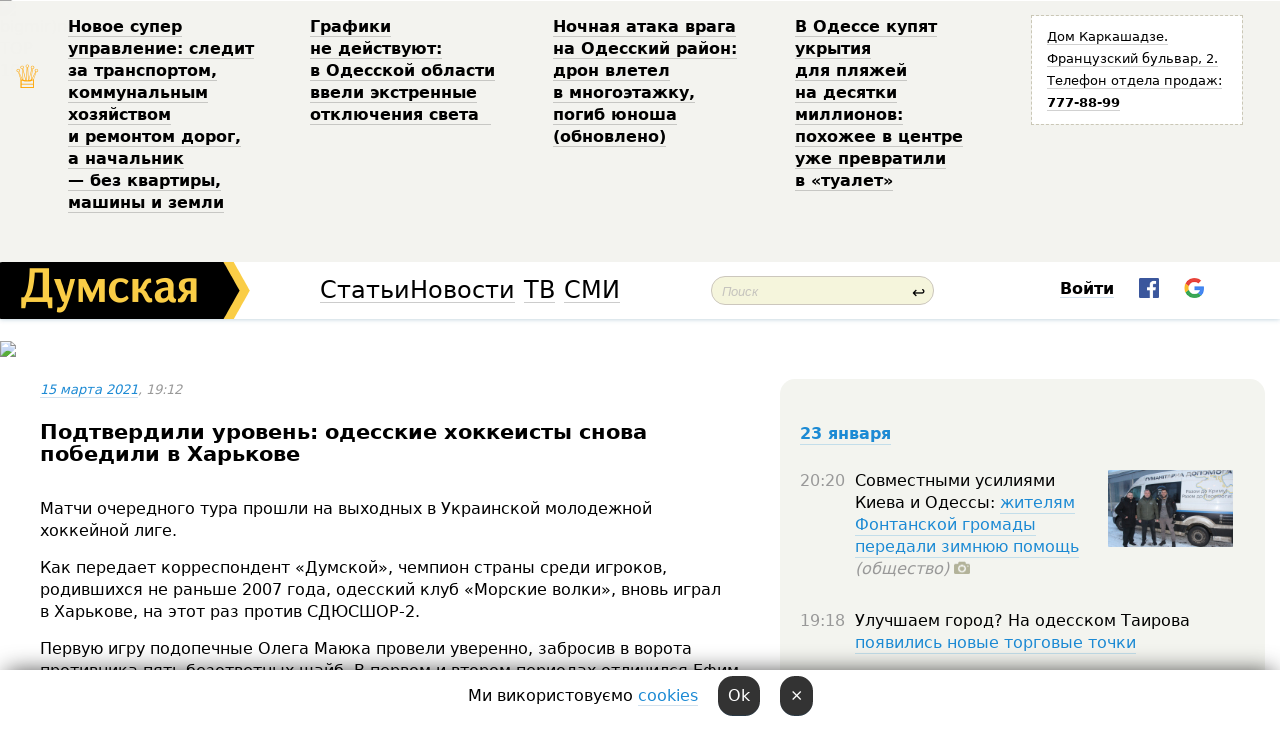

--- FILE ---
content_type: text/html; charset=windows-1251
request_url: http://new.dumskaya.net/news/podtverdili-uroven-odesskie-hokkeisty-snova-pobe-138938/
body_size: 18339
content:
<!-- yes ads --><!-- 19 0    --><!-- [ 0 ]--><!-- 3 0    --><!-- [ 0 ]--><!-- 7 0    --><!-- [ 0 ]--><!-- 1 0    --><!-- [ 0 ]--><!-- 8 0    --><!-- [ 0 ]--><!-- 6 0    --><!-- [ 0 ]--><!DOCTYPE html PUBLIC "-//W3C//DTD XHTML 1.0 Transitional//EN" "http://www.w3.org/TR/xhtml1/DTD/xhtml1-transitional.dtd">
<html>
<head>
<meta http-equiv="Content-Type" content="text/html; charset=windows-1251" />
<title>Подтвердили уровень: одесские хоккеисты снова победили в&nbsp;Харькове &nbsp; | Новости Одессы</title>
 <meta name="Keywords" content="Хоккей" /><meta name="Description" content=" Матчи очередного тура прошли на&nbsp;выходных в&nbsp;Украинской молодежной хоккейной лиге.Как передает корреспондент &laquo;Думской&raquo;, чемпион страны среди игроков, родившихся не&nbsp;раньше 2007 года, одесский клуб &laquo;Морские волки&raquo;, вновь играл в&nbsp;Харькове, на&nbsp;этот раз&nbsp;против СДЮСШОР-2." /><meta property="fb:app_id" content="192205030793137" />
<meta name="apple-itunes-app" content="app-id=980928710">
<meta name="google-play-app" content="app-id=com.wininteractive.dumskaya">
<meta http-equiv="X-UA-Compatible" content="IE=edge" />
<meta name="geo.position" content="46.466667;30.733333" />
<meta name="ICBM" content="46.466667, 30.733333" />
<meta name="geo.placename" content="Odessa, Ukraine" />
<meta name="geo.region" content="ua" />
<meta name="google-signin-client_id" content="192778080836-sl2lvtcv4ptsj6cgpp99iq5cgldh1bmq.apps.googleusercontent.com">
<link rel="stylesheet" type="text/css" href="/css/main27.css" media="screen" />
<link rel="stylesheet" href="/css/animate.css">


<link rel="stylesheet" type="text/css" href="/css/print.css" media="print" />

<meta property="og:url" content="https://dumskaya.net/news/podtverdili-uroven-odesskie-hokkeisty-snova-pobe-138938/" />
<meta property="og:title" content="Подтвердили уровень: одесские хоккеисты снова победили в&nbsp;Харькове &nbsp;" />
<meta property="og:type" content="article" />
<script>

  window.googletag = window.googletag || {cmd: []};
  googletag.cmd.push(function() {
    googletag.defineSlot('/22908122590,22969254535/dumskaya.net_desktop_article_bottom', [728, 90], 'div-gpt-ad-1696932866002-0').addService(googletag.pubads());
    googletag.pubads().enableSingleRequest();
    googletag.enableServices();
  });

window.googletag = window.googletag || {cmd: []};
googletag.cmd.push(function() {
googletag.defineSlot('/22908122590,22969254535/dumskaya.net_desktop_article_right_1', [[160, 600], [300, 250], [300, 600]], 'div-gpt-ad-1695373137563-0').addService(googletag.pubads());
googletag.pubads().enableSingleRequest();
googletag.enableServices();
});
</script>
<script>
window.googletag = window.googletag || {cmd: []};
googletag.cmd.push(function() {
googletag.defineSlot('/22908122590,22969254535/dumskaya.net_desktop_article_right_2', [[300, 250], [160, 600], [300, 600]], 'div-gpt-ad-1695373508230-0').addService(googletag.pubads());
googletag.pubads().enableSingleRequest();
googletag.enableServices();
});
</script>

<div id="fb-root"></div>
<script>(function(d, s, id) {
  var js, fjs = d.getElementsByTagName(s)[0];
  if (d.getElementById(id)) return;
  js = d.createElement(s); js.id = id;
  js.src = "//connect.facebook.net/ru_RU/all.js#xfbml=1&appId=192205030793137";
  fjs.parentNode.insertBefore(js, fjs);
}(document, 'script', 'facebook-jssdk'));</script>
<!--[if IE]>
<link rel="stylesheet" type="text/css" href="/css/ie.css"  media="screen"/>
<![endif]-->
<link rel="SHORTCUT ICON" href="/i3/favicon.png" />


<script type="text/javascript">

  var _gaq = _gaq || [];
  _gaq.push(['_setAccount', 'UA-139448-24']);
  _gaq.push(['_trackPageview']);

  (function() {
    var ga = document.createElement('script'); ga.type = 'text/javascript'; ga.async = true;
    ga.src = ('https:' == document.location.protocol ? 'https://ssl' : 'http://www') + '.google-analytics.com/ga.js';
    var s = document.getElementsByTagName('script')[0]; s.parentNode.insertBefore(ga, s);
  })();

</script>

<script type="text/javascript" src="/js/main5.js"></script>
	
<link rel="image_src" href="http://dumskaya.net/pics/fb/ru9020c-37t9qvQaaU.jpg" />
<meta property="og:image" content="http://dumskaya.net/pics/fb/ru9020c-37t9qvQaaU.jpg"/><script type="text/javascript" src="/js/swfobject.js"></script>
<script type="text/javascript" src="/js/adriver.core.2.js"></script>
<script src="https://apis.google.com/js/platform.js" async defer></script>

</head>


<body onload="" onresize=topsresize();>

<header>
<a name=top></a>
<div id=tops>
<noindex class=counter>
 

<!--bigmir)net TOP 100 Part 1-->
<script type="text/javascript" language="javascript"><!--
bmN=navigator,bmD=document,bmD.cookie='b=b',i=0,bs=[],bm={v:16805563,s:16805563,t:6,c:bmD.cookie?1:0,n:Math.round((Math.random()* 1000000)),w:0};
for(var f=self;f!=f.parent;f=f.parent)bm.w++;
try{if(bmN.plugins&&bmN.mimeTypes.length&&(x=bmN.plugins['Shockwave Flash']))bm.m=parseInt(x.description.replace(/([a-zA-Z]|\s)+/,''));
else for(var f=3;f<20;f++)if(eval('new ActiveXObject("ShockwaveFlash.ShockwaveFlash.'+f+'")'))bm.m=f}catch(e){;}
try{bm.y=bmN.javaEnabled()?1:0}catch(e){;}
try{bmS=screen;bm.v^=bm.d=bmS.colorDepth||bmS.pixelDepth;bm.v^=bm.r=bmS.width}catch(e){;}
r=bmD.referrer.replace(/^w+:\/\//,'');if(r&&r.split('/')[0]!=window.location.host){bm.f=escape(r).slice(0,400).slice(0,400);bm.v^=r.length}
bm.v^=window.location.href.length;for(var x in bm) if(/^[vstcnwmydrf]$/.test(x)) bs[i++]=x+bm[x];
bmD.write('<img src="//c.bigmir.net/?'+bs.join('&')+'"  width="0" height="0" border="0" alt="bigmir)net TOP 100" title="bigmir)net TOP 100" />');
//-->
</script>
<noscript><img src="//c.bigmir.net/?v16805563&s16805563&t6" width="0" height="0" alt="" title="" border="0" /></noscript>
<!--bigmir)net TOP 100 Part 1-->
</noindex>







<div class="header animated fadeIn" id=topheight>
	<table width="100%" border="0" cellspacing="0" cellpadding="0">
		<tbody>
			<tr>
				<td class="star">&#9813;</td>
<td width="20%"><p><a href="/news/novoe-super-upravlenie-sledit-za-transportom-kom/">Новое супер управление: следит за&nbsp;транспортом, коммунальным хозяйством и&nbsp;ремонтом дорог, а&nbsp;начальник &mdash;&nbsp;без&nbsp;квартиры, машины и&nbsp;земли </a></p></td><td width="20%"><p><a href="/news/grafiki-ne-deystvuyut-v-odesskoy-oblasti-ekstren/">Графики не&nbsp;действуют: в&nbsp;Одесской области ввели экстренные отключения света &nbsp;</a></p></td><td width="20%"><p><a href="/news/nochnaya-ataka-vraga-na-odesskiy-rayon-dron-vlet/">Ночная атака врага на&nbsp;Одесский район: дрон влетел в&nbsp;многоэтажку, погиб юноша (обновлено) </a></p></td><td width="20%"><p><a href="/news/vse-dlya-otdyhayushchih-v-odesse-v-ukrytiya-na-p/">В&nbsp;Одессе купят укрытия для&nbsp;пляжей на&nbsp;десятки миллионов: похожее в&nbsp;центре уже&nbsp;превратили в&nbsp;&laquo;туалет&raquo; </a></p></td>
				<!--Рекламный блок-->
				<td width="20%"><div class="ads-topstory">
						<p><a href="#">Дом Каркашадзе. Французский бульвар,&nbsp;2. Телефон отдела продаж: <nobr><strong>777-88-99</strong></nobr></a></p>
					</div></td>
			</tr>
		</tbody>
	</table>
</div>




</div>


<nav id=nav class=nav> <!-- ng 18px -->
<div id=menuitems style='background-color:#fff;'>

<div class=logocell><a href=/ title='Думская - новости Одессы, анализ одесской политики. Интересные новости в Одессе 
 и аналитические статьи.' style='height:57px;font-size:0; border:none;'><img src=/i3/logo.png 
alt='Думская - новости Одессы, анализ одесской политики. 
Интересные новости в Одессе и аналитические статьи.' style='display:inline-block;height:57px;'>
</a></div>
<div class=rightcell>  <!-- right cell -->
<div class=innertable>  <!-- inner table -->

<!-- menu cell -->
<div class=cell2pc></div>
<div class=menuitemscell>

<!-- menu table-->
<div class=menutable> 
<div style='display: table-cell; width:26%; text-align:left;'><a title='...... .. ......' href=/articles/ class=menuitem style='color:#000; border-bottom: 1px solid  rgba(0, 0, 0, 0.2);'>Статьи</a></div><div style='display: table-cell; width:28%;'><a class=menuitemsel title='Архив' href=/allnews/ style='color:#000; border-bottom: 1px solid  rgba(0, 0, 0, 0.2);'>Новости</a></div><div style='display: table-cell; width:21%;'><a title='сюжеты телекомпании Думская ТВ' href=/tv/ class=menuitem style='color:#000; border-bottom: 1px solid  rgba(0, 0, 0, 0.2);'>ТВ</a></div><div style='display: table-cell; width:17%; text-align:right;'><a title='........ .... ........ ... .. ..... ........' href=/vse/ class=menuitem style='color:#000; border-bottom: 1px solid  rgba(0, 0, 0, 0.2);'>СМИ</a></div></div>
</div>
<div class=cell2pc></div>
<!--<div class=cellline></div>-->
<!-- search cell -->
<div class=cellsearch>
<form class=searchform id=sf action=/search/// method=get style=''><div style='position:relative; width:100%'>
<input id=first class=searchinp type=text name=query placeholder='Поиск' 
onfocus="this.placeholder = ''" onblur="this.placeholder = 'Поиск'" >
<span class=searchgo onclick=g('sf').submit()>&#8617;</span>
</div></form></div>
<!--<div class=cellline></div>-->

<script>
function showuserinfo()
{ 
 g('userinfo').className="userinfovisible";
 document.body.addEventListener('click', boxCloser, false);
}

function hideuserinfo()
{ 
 g('userinfo').className="userinfohidden";
 document.body.removeEventListener('click', boxCloser, false);
}

function boxCloser(e)
{
//alert(e.target.id);
  if (e.target.id != 'userinfo' && e.target.id != 'login' && e.target.id != 'psw')
    hideuserinfo();
}  

window.onscroll = function() {
t=window.pageYOffset;
h=g('topheight').offsetHeight;
if (t>h)
{
 g('nav').className='navfixed';
 document.getElementsByTagName("BODY")[0].style.marginTop='57px';
}
else
{
 g('nav').className='nav';
 document.getElementsByTagName("BODY")[0].style.marginTop='0';
}
}

</script>
<div class=cell2pc></div>
<div class=celluser style='text-align: center;'>
<div class=cellnouser style='height:30px; width:335px; vertical-align:middle; text-align:center;'><div class=cell1user style='text-align:center; margin:0 auto;'>
<div style='display: inline-block;position: relative;'>
<div style='display: inline-block;'>
<a href=javascript:showuserinfo()
 style='color:#000;text-decoration:none;margin-left:0;display:inline-block;line-height:16px;'><b>Войти</b></a><script>

  function urlencode( s )
   {
      return encodeURIComponent( s );
   }

function registerfb()
{
FB.api('/me', function(response) {

FB.getLoginStatus(function(response) {
 accessToken=response.authResponse.accessToken;
});
var name= response.name;
var email= response.email;
var id= response.id; 
var link= response.link;
var public_key = accessToken;
window.location="/fbreg///?fbid="+urlencode(id)+"&fbname="+urlencode(name)+"&fburl="+urlencode(link)+"&fbemail="+urlencode(email)+"&key="+urlencode(public_key);
});
}



        window.fbAsyncInit = function() {
          FB.init({
            appId      : '192205030793137',
            version    : 'v3.2',
            status     : true, 
            cookie     : true,
            xfbml      : true,
            oauth      : true,
          });
        };
        (function(d){
           var js, id = 'facebook-jssdk'; if (d.getElementById(id)) {return;}
           js = d.createElement('script'); js.id = id; js.async = true;
           js.src = "//connect.facebook.net/en_US/sdk.js";
           d.getElementsByTagName('head')[0].appendChild(js);
         }(document));


function authInfo(data) {
uid=data.session.user.id;
first_name=data.session.user.first_name;
last_name=data.session.user.last_name;
hash="expire="+data.session.expire+"&mid"+data.session.mid+"&secret="+data.session.secret+"&sid="+data.session.sid+"&sig="+data.session.sig;
window.location="/vkreg///"+urlencode(uid)+"/?returnurl="+urlencode(window.location.href)+"&name="+urlencode(first_name)+" "+urlencode(last_name)+"&hash="+urlencode(hash);
}

</script>
<img src=/i3/fb-login.gif id=zz onclick="FB.login( registerfb(), {scope: 'email'})  " style='margin-left:20px;padding-bottom:3px;vertical-align:middle;cursor:pointer;width:20px;height:20px;'>

<div class="g-signin2" data-onsuccess="onSignIn" id=gbtn style='display:none;'></div>

<form id=gform2 method=post action="/googlereg/" style='display:none;'>
<input type=hidden name=gid id=gid2>
<input type=hidden name=nickname id=nickname2>
<input type=hidden name=email id=email2>
<input type=hidden name=pic id=pic2>
<input type=hidden name=backurl value="/news/podtverdili-uroven-odesskie-hokkeisty-snova-pobe-138938//">
</form>

<script>
function onSignIn(googleUser)
{
 var profile = googleUser.getBasicProfile();
 g('gid2').value=profile.getId();
 g('nickname2').value=profile.getName();
 g('email2').value=profile.getEmail();
 g('pic2').value=profile.getImageUrl();
 g('gform2').submit();
}

function z()
{
show('gbtn');
hide('xx');
hide('zz');
hide('pp');
}
</script>

<img src=/i3/google.png id=xx onclick="z();" 
style='margin-left:20px;padding-bottom:3px;vertical-align:middle;cursor:pointer;width:20px;height:20px;'>
</div>
<div id=userinfo class=userinfohidden style='position:absolute;width:250px;left:-90px;'><div style='padding:20px;' >
<center><b>Войти</b></center><br>
<form action=/enter/ method=post>
<input type=hidden id=turing name=turing value=43>
<script>
 document.getElementById('turing').value='42';
</script>
<input type=hidden name=backurl value=''>

<table id=userinfo1>
<tr><td width=150 style='padding-top:3px;'>E-mail<br><br> </td><td> <input type=text id=login name=login value='' class=inp17>  </td></tr>
<tr><td style='padding-top:3px;'>Пароль<br><br></td><td> <input type=password id=psw name=password class=inp17>  </td></tr>
</tr>



<tr><td></td>  <td align=right><input type=submit value='Войти' style=';width:90px; display:block;'>
</td><td> 

</table>
</form>
<Br><a href=/register/>Регистрация</a><br><a href=/skleroz/>Восстановление пароля</a>
</div>
</div>
</div>
</div>
</div>
</div>

</div><!-- inner table -->
</div> <!-- right cell -->
</div> <!-- menuitems -->

</nav>

</header>
<br>






<script type="text/javascript">

AJAX2("/ajaxcounter///?page=138938&pclass=20&mob=0");

  
document.onkeydown = NavigateThrough;
function NavigateThrough (event)
    {
    if (!document.getElementById) return;
    if (window.event) event = window.event;
	if (event.ctrlKey && ((event.keyCode == 0xA)||(event.keyCode == 0xD)) )
	    {
var x = window.getSelection();
var z = x.anchorNode.parentNode;
var t= z.innerText;
//alert();

var sel = window.getSelection().toString();
sel=sel.replace("&nbsp;", " ");
t=t.replace("&nbsp;", " ");
          
sel=sel.replace(/\u00A0/g, " ");
t=t.replace(/\u00A0/g, " ");
//alert(t);
AJAX("/news/podtverdili-uroven-odesskie-hokkeisty-snova-pobe-138938/ctrlenter/",encodeURI(sel+"///"+t));
alert("Информация про ошибку отправлена в редакцию! Спасибо за помощь");
           }
    }
</script>
<img src="/ajaxcounter///?page=138938&pclass=20&mob=0" width=1 height=1 style='visibility:none'>


<Br><Br>
  
<link rel="canonical" href="https://dumskaya.net/news/podtverdili-uroven-odesskie-hokkeisty-snova-pobe-138938/" />

<table width=100% style='max-width:1600px;'><tr>

<td class=newscol style='padding-right:20px; border:0; background: #fff;' rowspan=2>

<div style='max-width:700px; margin: 0 auto; font-size:16px; background:#fff;'>




    


<div style='color:#999; font-size:13px;'><i><a href=/allnews///2021/03/15/>15 марта 2021</a>, 19:12</i>  &nbsp;&nbsp;  </div>



<div style='height:10px;'></div>

<h1>Подтвердили уровень: одесские хоккеисты снова победили в&nbsp;Харькове &nbsp;</h1>

<br>

   







</div></div>


<script>

function photovote(id)
{
 AJAX("/index.php?class=29&id="+id+"&settemplate=vote");
}

</script>


<style>
#textdiv
{
 max-width:700px;
margin: 0 auto;
margin-bottom:10px;
}
</style>

<div id=textdiv style=' background:#fff;padding-left:20px; padding-right:20px; '>

  
<p&nbsp;dir="ltr"> Матчи очередного тура прошли на&nbsp;выходных в&nbsp;Украинской молодежной хоккейной лиге.</p><p>Как передает корреспондент &laquo;Думской&raquo;, чемпион страны среди игроков, родившихся не&nbsp;раньше 2007 года, одесский клуб &laquo;Морские волки&raquo;, вновь играл в&nbsp;Харькове, на&nbsp;этот раз&nbsp;против СДЮСШОР-2.</p><p>Первую игру подопечные Олега Маюка провели уверенно, забросив в&nbsp;ворота противника пять безответных шайб. В&nbsp;первом и&nbsp;втором периодах отличился Ефим Соханевич, а&nbsp;окончательный счет гости установили в&nbsp;третьем, после голов Даниила Жука, Дмитрия Зубко и&nbsp;Рената Алексейчука &mdash;&nbsp;5:0.</p>




</div>



<div style='background:#fff;'>


</div>



<div id=textdiv style=' background:#fff; padding-left:20px; padding-right:20px;'>

<p>Воскресная игра для&nbsp;одесситов была на&nbsp;порядок сложнее. Несколько раз&nbsp;по&nbsp;ходу матча &laquo;Морским волкам&raquo; даже приходилось отыгрываться. К&nbsp;44-й минуте счет был&nbsp;4:4&nbsp;(дубль Алексейчук, Ульянов и&nbsp;Жук), и&nbsp;тут&nbsp;свое веское слово взял один из&nbsp;лидеров команды Виталий Ульянов. Форвард гостей точным броском завершил сольный проход через центральную зону. &laquo;Волки&raquo; победили 5:4.</p><p><iframe style="width:700px;height:440px;" class="youtube" allowfullscreen src="https://www.youtube.com/embed/-37t9qvQaaU" frameborder="0" width="640" height="350"></iframe></p><p>В активе одесситов уже&nbsp;четыре победы подряд. Матчи следующего тура запланированы в&nbsp;Одессе.</p> <script>
</script><br>

 <b>СМЕРТЬ РОССИЙСКИМ ОККУПАНТАМ!</b>  
<br>


<!-- -->




</div>


<div style='max-width:700px; margin: 0 auto; font-size:16px; '>
<div style='background:#fff;'>






                                 
                                   





 <!--!19-->

<script>
  setTimeout("AJAX('/ad//ajaxsaveview/?place=1');",5000);
</script>










</div></div>


  

<br><br>
<span style='color:#bbb'>Заметили ошибку? Выделяйте слова с ошибкой и нажимайте control-enter<br></span>
<div class=hideprint>
<br>

 

<div style='padding:0px; width:230px; margin-right:10px; margin-bottom:10px; background: #f3f4ef; border-radius:10px; display:inline-block; font-size:12px;' id=widget859>
<table><tr><td><a href=/wiki/hokkey/ style='padding:0; border:0' title='Хоккей, Одесса - новости, фото, биография, комментарии про '><img src=/pics/a1/tagminiphoto_hokkey859.jpg alt='Хоккей' style='border-top-left-radius: 10px;border-bottom-left-radius: 10px;'></a></td><td style='padding:5px;'>


<table height=70><tr><td> <a href=/wiki/hokkey/ title='Хоккей, Одесса - новости, фото, биография, комментарии про '><strong>Хоккей</strong></a><br><span style='font-size:11px;'></span></td></tr>
<tr><td style='vertical-align:bottom;'><a href=/wiki/hokkey/>116 новостей</a>, <a href=/wiki/hokkey/>33 фото</a></td></tr></table>

</td></tr></table>

</div>



<br><b>Новости по этой теме: </b><br>
<div><table style='max-width:720px'><tr><td class=tops style='background: url(/pics/a5/picturepicture_172916526495125140451490_18483.jpg) no-repeat; 
background-position: center top; background-size: cover; height:200px; vertical-align:bottom; ;'>
<div style='width:230px; padding-left:4px;'><a href=/news/odessa-vorvalas-v-bolshoy-hokkey-shtorm-vzyal-ku/ style='color:#fff; font-size:14px;
background:rgba(0,0,0,0.6);   display: inline; margin-bottom:0; box-shadow: 4px 0 0 rgba(0,0,0,0.6), -4px 0 0 rgba(0,0,0,0.6);  padding:2px;  line-height:20px; border: none; text-decoration: none;'>Одесса ворвалась в большой хоккей: «Шторм» взял Кубок Украины и будет играть в высшей лиге - если она стартует (фото)</a></div>
</td> <td style='width:10px;'></td>
<td class=tops style='background: url(/pics/b6/newsvideopic_ukrainskaya-hokkeynaya-liga-dnepr-v-odesse-oderz182886_46221.jpg) no-repeat; 
background-position: center top; background-size: cover; height:200px; vertical-align:bottom; ;'>
<div style='width:230px; padding-left:4px;'><a href=/news/ukrainskaya-hokkeynaya-liga-dnepr-v-odesse-oderz/ style='color:#fff; font-size:14px;
background:rgba(0,0,0,0.6);   display: inline; margin-bottom:0; box-shadow: 4px 0 0 rgba(0,0,0,0.6), -4px 0 0 rgba(0,0,0,0.6);  padding:2px;  line-height:20px; border: none; text-decoration: none;'>Украинская хоккейная лига: "Днепр" в Одессе одержал волевую победу над "Кременчугом" и сохранил шансы на финал </a></div>
</td> <td style='width:10px;'></td>
<td class=tops style='background: url(/pics/a6/picturepicture_170836162690996482439603_78990.jpg) no-repeat; 
background-position: center top; background-size: cover; height:200px; vertical-align:bottom; ;'>
<div style='width:230px; padding-left:4px;'><a href=/news/odesskie-hokkeisty-vystupili-na-mezhdunarodnyh-s/ style='color:#fff; font-size:14px;
background:rgba(0,0,0,0.6);   display: inline; margin-bottom:0; box-shadow: 4px 0 0 rgba(0,0,0,0.6), -4px 0 0 rgba(0,0,0,0.6);  padding:2px;  line-height:20px; border: none; text-decoration: none;'>Одесские хоккеисты впервые выступили на престижных международных соревнованиях в Канаде</a></div>
</td> <td style='width:10px;'></td>
</tr></table><br></div>
<div><ul><div style='padding-bottom:3px;'><span class=datecolor>27 декабря 2023:</span> <a href=/news/ukrainskaya-hokkeynaya-liga-dnepr-zavershaet-god/>Украинская хоккейная лига: "Днепр" завершает год победой в Одессе</a></div><div style='padding-bottom:3px;'><span class=datecolor>16 октября 2023:</span> <a href=/news/hokkey_/>Возвращение большого хоккея в Одессу: херсонский "Днепр" одержал во Дворце спорта уже вторую победу</a></div><div style='padding-bottom:3px;'><span class=datecolor>1 мая 2023:</span> <a href=/news/bystryy-led-razgromnyy-schet-i-igrayushchiy-tren/>Быстрый лед, разгромный счет и играющий тренер: в одесском Дворце спорта прошел Black Sea Cup 2023 (фото)</a></div><div style='padding-bottom:3px;'><span class=datecolor>1 апреля 2023:</span> <a href=/news/vpervye-v-istorii-u-odessitki-est-shans-prinyat/>Впервые в истории: у одесситки есть шанс принять участие в чемпионате мира по хоккею (фото)</a></div><div style='padding-bottom:3px;'><span class=datecolor>6 марта 2023:</span> <a href=/news/hokey-cherez-veliku-viynu-yuni-odeski-vovki-gray/>Хокей: через велику війну юні одеські "вовки" грають у США, Чехії та Швеції - у деяких є шанси потрапити до НХЛ (фото)</a></div><div style='padding-bottom:3px;'><span class=datecolor>14 февраля 2023:</span> <a href=/news/odesskie-hokkeisty-prodolzhayut-pobednuyu-seriyu/>Одесские хоккеисты продолжают победную серию в Канаде (фото)</a></div><div style='padding-bottom:3px;'><span class=datecolor>12 февраля 2023:</span> <a href=/news/v-kanade-yunye-odesskie-hokkeisty-vpervye-oderzh/>В Канаде юные одесские хоккеисты впервые одержали победу над командой из США (фото)</a></div></ul><br></div>





<div style='background:#fff;'>

<table><tr>
<!--<td width=75>
<NOINDEX><a href="http://twitter.com/share" class="twitter-share-button" data-text="Подтвердили уровень: одесские хоккеисты снова победили в&nbsp;Харькове &nbsp; #odessa" data-count="horizontal" data-via="dumskaya_net">Tweet</a><script type="text/javascript" src="https://platform.twitter.com/widgets.js"></script></NOINDEX>
</td>-->


<td width=180 align=left>
<NOINDEX>

<div class="fb-like" data-href="https://dumskaya.net/news/podtverdili-uroven-odesskie-hokkeisty-snova-pobe-138938/" data-send="false" data-layout="button_count" data-width="150" data-show-faces="true" data-action="recommend" data-font="tahoma"></div>
</NOINDEX>
</td>
<Td>
 <a href=#top>Наверх &uarr;</a>
</td>
</tr></table>
</div>
</div>

<div style='background:#fff;'>
<br><div class="line1" style='margin-bottom:7px;'> </div>
<div class=hideprint>


<!--!3-->
</div>
</div>



</div>

<div style='display:'>




<div style='display: inline-block; vertical-align:top'>
<br><br><!--!7-->
</div>

<div style='height:7px;'></div>
</div>
<div class=hideprint>
<div class=line1> </div>



<div style='display:; background:#fff'>




<script>
function comform(id)
{
var t='<br><form action=/comment/'+id+'/addcomment// method=post id=f'+id+' style=display:inline onsubmit="return socialsubmit('+id+')">';
t+='<input type=hidden name=returnurl value="/news/podtverdili-uroven-odesskie-hokkeisty-snova-pobe-138938///">';
t+='<textarea name=comment class=sendtextbig id=text'+id+'></textarea><div style="display:none; padding:5px; background:#eee;" id=putpic'+id+'>Адрес картинки в интернете: <input type=text name=picsource style="width:400px" id=putpicsrc'+id+'></div><input type=submit value="Ответить" name=ans><input type=button value="Вставить картинку" onclick=putpic('+id+') id=putpicbtn'+id+'><Br></form> ';
x=g('comm'+id);
x.innerHTML=t;
g('text'+id).focus();
}

function unhidecom(id)
{
 hide('hidlink'+id);
 show('hidden'+id);
}
</script>


<a name=comments> </a> <!--<B>Комментарии:</b> 
<br> --> <br> 



<script>

var setid=0;
var txt0='';

function ReplaceAll(Source,stringToFind,stringToReplace){
  var temp = Source;
    var index = temp.indexOf(stringToFind);
        while(index != -1){
            temp = temp.replace(stringToFind,stringToReplace);
            index = temp.indexOf(stringToFind);
        }
        return temp;
}

function save(id)
{
 txt= g('ed'+id).value;
 txt=ReplaceAll(txt,".","&#46;");
 txt=encodeURIComponent(txt);
//alert(txt);
 AJAX("/comment//saveedit/"+id+"/"+ txt +"/");
}

function cancel(id)
{
 g('ctxt'+id).innerHTML=txt0;
 show('edlink'+id);
}

function editcom(id)
{
 hide('edlink'+id);
 txt0=g('ctxt'+id).innerHTML;
 txt=ReplaceAll(txt0,"<br>",String.fromCharCode(10));
 txt=ReplaceAll(txt,"&laquo;",'"');
 txt=ReplaceAll(txt,"&raquo;",'"');
 txt=ReplaceAll(txt,"&nbsp;",' ');
 txt=ReplaceAll(txt,"&mdash;",'-');

 txt=ReplaceAll(txt,"Сохранить изменения Отмена",'');


 txt=ReplaceAll(txt,"«",'"');
 txt=ReplaceAll(txt,"»",'"');

 txt=ReplaceAll(txt,"http://www.youtube.com/embed/", ">http://www.youtube.com/watch?v=");
 txt=ReplaceAll(txt,'" frameborder=','<');

 txt=txt.replace(/(<([^>]+)>)/ig,"");
 g('ctxt'+id).innerHTML="<textarea id=ed"+id+" style='width:400px; height:200px;'>"+txt+"</textarea><br><button onclick=save("+id+") style='padding:5px;'>Сохранить изменения</button> <button onclick=cancel("+id+") style='padding:5px;'>Отмена</button>";
}


function win2utf(s)
{
 var t='';
   for(var i=0; i<s.length; i++)
    {
       c=s[i].charCodeAt(0);
       if (c<=127 || c>255) {t+=String.fromCharCode(c); continue; }
       if (c>=192 && c<=207)    {t+=String.fromCharCode(208)+'"'. String.fromCharCode(c-48); continue; }
       if (c>=208 && c<=239) {t+=String.fromCharCode(208)+String.fromCharCode(c-48); continue; }
       if (c>=240 && c<=255) {t+=String.fromCharCode(209)+String.fromCharCode(c-112); continue; }
       if (c==184) { t+=String.fromCharCode(209)+String.fromCharCode(209); continue; };
            if (c==168) { t+=String.fromCharCode(208)+String.fromCharCode(129);  continue; };
            if (c==184) { t+=String.fromCharCode(209)+String.fromCharCode(145); continue; };
            if (c==168) { t+=String.fromCharCode(208)+String.fromCharCode(129); continue; };
            if (c==179) { t+=String.fromCharCode(209)+String.fromCharCode(150); continue; };
            if (c==178) { t+=String.fromCharCode(208)+String.fromCharCode(134); continue; };
            if (c==191) { t+=String.fromCharCode(209)+String.fromCharCode(151); continue; };
            if (c==175) { t+=String.fromCharCode(208)+String.fromCharCode(135); continue; };
            if (c==186) { t+=String.fromCharCode(209)+String.fromCharCode(148); continue; };
            if (c==170) { t+=String.fromCharCode(208)+String.fromCharCode(132); continue; };
            if (c==180) { t+=String.fromCharCode(210)+String.fromCharCode(145); continue; };
            if (c==165) { t+=String.fromCharCode(210)+String.fromCharCode(144); continue; };
            if (c==184) { t+=String.fromCharCode(209)+String.fromCharCode(145); continue; };
   }
   return t;
}



function socialsubmit(id)
{
 
 
 if (!stop) g('f'+id).submit();
}


function showthread(id)
{
 hide('show'+id);
 show('data'+id);
}

function putpic(id)
{
 show('putpic'+id);
 g('putpicsrc'+id).focus();
 hide('putpicbtn'+id);
}

function admindel(id)
{
 AJAX("/index.php?class=27&id="+id+"&delcom=1");
}

function adminhide(id)
{
 AJAX("/index.php?class=27&id="+id+"&delcom=5");
}

function adminshow(id)
{
 AJAX("/index.php?class=27&id="+id+"&delcom=6");
}


function checkpic(id)
{
 var pic=g('compic'+id);

 if (pic.width>2200 || pic.height>2200)
 {
  pic.src='';
  pic.height=0;
  pic.width=0;
 }
else
{
 if (pic.width>900)
  pic.width=600;
 else
 if (pic.height>600) pic.height=600;
}
}


</script>



<div><a name=comment3335873></a>
 <div class=pb10  id=hidden3335873  >
<table><tr><td class=comtd1><a href=/user/raubtier/ title='Raubtier' style='border-bottom: none;'><img width=75 height=75 src=/pics/auserpics/userpic295129.jpg alt='Raubtier' style='-webkit-border-radius: 38px; -moz-border-radius: 38px; border-radius: 38px;'></a></td><td cla1ss=comtd2>
<div style='background-color:#eee; border-radius:15px; padding:15px; color :#000; '>

<div style='min-height:25px;'><a href=/user/raubtier/ class=user>Raubtier</a>    <a href=/news/podtverdili-uroven-odesskie-hokkeisty-snova-pobe-138938/#comment3335873 class=comdate>15 марта 2021, 20:37</a> &nbsp;   &nbsp; <span id=q3335873>0</span> &nbsp;  &nbsp;&nbsp;&nbsp; </div>
 <div id=ctxt3335873>Одесские хокеисты, звучит как еврейские танкисты</div>
</div> 
&nbsp;&nbsp; <a class=comans href=javascript:comform(3335873)>Ответить</a> &nbsp;&nbsp;&nbsp;  

 <div id=comm3335873></div>

</td></tr></table>

</div><div class=comansd></div></div>










<form action=/comments/3967056/addcomment// style='display:inline' id=f enctype='multipart/form-data' method=post onsubmit="return socialsubmit('')"> 
        <input type=hidden name=MAX_FILE_SIZE value=1000000>
<input type=hidden name=returnurl value='/news/podtverdili-uroven-odesskie-hokkeisty-snova-pobe-138938///'>
<textarea name=comment class=sendtextbig id=text style='width:99%; max-width:420px;'></textarea><div style='display:none; padding:5px; background:#eee;' id=putpic>Адрес картинки в интернете: <input type=text name=picsource style='width:400px' id=putpicsrc></div><input type=submit value='Добавить комментарий'> <input type=button value='Вставить картинку' onclick=putpic('') id=putpicbtn>
</form> &nbsp;&nbsp; <a href=/site/Pravila_obscheniya_na_nashem_sajte>Правила</a><!--. &nbsp;&nbsp;<a href=/bans/>Забаненные</a> --> <div style='display: inline-block; margin-left:20px; vertical-align:top;'>

 <a href=#top>Наверх &uarr;</a>

</div>

<br><br>


<!--<div id=commentdisclaimer>Комментарии размещаются сторонними пользователями нашего сайта. Мнение редакции может не совпадать с мнением пользователей.</div>
<br>
-->



</div>

</div>

</td>









<td class="hideprint" style='padding-left:0;  border-right:0;width:500px; height:100%; '>





<div style='margin-right:15px;'>


<div style='padding:20px; border-radius:20px; margin-bottom:25px; border:1px solid #eee; display:none;'>
<a href=/sociologicalpoll//////////>Пройти соц. опрос от Думской:
<br><br>
Тема: &laquo;&raquo;</a>
</div>
</div>

<div id=news style='margin-right:15px;'>
<div>
<br>
  <!-- /22908122590,22969254535/dumskaya.net_desktop_article_right_1 -->
<!--<div id='div-gpt-ad-1695373137563-0' style='min-width: 160px; min-height: 250px;'>
<script>
googletag.cmd.push(function() { googletag.display('div-gpt-ad-1695373137563-0'); });
</script>
</div>
-->


<!--!1-->
<!--<Br>-->


<!--<br>
<a href=/ title='смотреть все новости Одессы' class=partyellow>Новости Одессы:</a>
<br>--> <br>


<div id=news style='background:0; border-radius:0; padding-left:0'>




<table>

<tr id=newstr1><Td class=newsdateline style='padding-top:0;' colspan=2><a href=/allnews///2026/01/23/>23 января</a></td></tr>
<tr id=newstr2><td style='padding-bottom:30px; text-align:left; width:50px;' ><span style='color:#999;padding-right:10px;'>20:20</span></td><td style='padding-bottom:30px; text-align:left; ' ><a href=/news/zimnyaya-pomoshch-krymskogo-fronta-190072/  style='border:none'><img src=/pics/d8/picturepicture_176918973867599832464527_38844.jpg style='width:125px; float:right'></a>  <span onclick=redir('/news/zimnyaya-pomoshch-krymskogo-fronta-190072/') class='ablack'>Совместными усилиями Киева и Одессы: </span><a href=/news/zimnyaya-pomoshch-krymskogo-fronta-190072/ >жителям Фонтанской громады передали зимнюю помощь</a><span onclick=redir('/news/zimnyaya-pomoshch-krymskogo-fronta-190072/') class='ablack'> <i style='color:#999'>(общество)</i <nobr></span> <img src=/i/photos1.png alt='фотографии' style='display: inline; float: none; width:16px;'></nobr> </td> </tr> 
 

<tr id=newstr3><td style='padding-bottom:30px; text-align:left; width:50px;' ><span style='color:#999;padding-right:10px;'>19:18</span></td><td style='padding-bottom:30px; text-align:left; ' >  <span onclick=redir('/news/uluchshaem-gorod-v-kievskom-rayone-odessy-poyavi-190074/') class='ablack'>Улучшаем город? На одесском Таирова </span><a href=/news/uluchshaem-gorod-v-kievskom-rayone-odessy-poyavi-190074/ >появились новые торговые точки</a><span onclick=redir('/news/uluchshaem-gorod-v-kievskom-rayone-odessy-poyavi-190074/') class='ablack'> </span> </td> </tr> 
 

<tr id=newstr4><td style='padding-bottom:30px; text-align:left; width:50px;' ><span style='color:#999;padding-right:10px;'>16:51</span></td><td style='padding-bottom:30px; text-align:left; ' >  <span onclick=redir('/news/dtp-na-trasse-odessa-reni-voditel-bmw-vyehala-na-190071/') class='ablack'>ДТП на трассе Одесса-Рени: водитель BMW </span><a href=/news/dtp-na-trasse-odessa-reni-voditel-bmw-vyehala-na-190071/ >выехала на встречную полосу, четверо человек в больнице, двое из них - дети</a><span onclick=redir('/news/dtp-na-trasse-odessa-reni-voditel-bmw-vyehala-na-190071/') class='ablack'> <i style='color:#999'>(фото)</i <nobr></span> <img src=/i/photos1.png alt='фотографии' style='display: inline; float: none; width:16px;'><a href=/news/dtp-na-trasse-odessa-reni-voditel-bmw-vyehala-na-190071//#comments style='border:none;'><div style='display:inline-block; margin-left:8px; color:#fff; text-align:center;padding-top:0px; font-size:10px; width:25px; height:19px; background:url(/i/comments.png) no-repeat; background-size: 25px 19px;'>7</div></a></nobr> </td> </tr> 
 

<tr id=newstr5><td style='padding-bottom:30px; text-align:left; width:50px;' ><span style='color:#999;padding-right:10px;'>14:49</span></td><td style='padding-bottom:30px; text-align:left; ' >  <span onclick=redir('/news/novoe-super-upravlenie-sledit-za-transportom-kom-190044/') class='ablack'>Новое супер управление: </span><a href=/news/novoe-super-upravlenie-sledit-za-transportom-kom-190044/ >следит за транспортом, коммунальным хозяйством и ремонтом дорог</a><span onclick=redir('/news/novoe-super-upravlenie-sledit-za-transportom-kom-190044/') class='ablack'>, а начальник &mdash; без квартиры, машины и <nobr>земли</span><a href=/news/novoe-super-upravlenie-sledit-za-transportom-kom-190044//#comments style='border:none;'><div style='display:inline-block; margin-left:8px; color:#fff; text-align:center;padding-top:0px; font-size:10px; width:25px; height:19px; background:url(/i/comments.png) no-repeat; background-size: 25px 19px;'>8</div></a></nobr> </td> </tr> 
 

<tr id=newstr6><td style='padding-bottom:30px; text-align:left; width:50px;' ><span style='color:#999;padding-right:10px;'>12:46</span></td><td style='padding-bottom:30px; text-align:left; '  class=mega >  <span onclick=redir('/news/za-kollaboratcionizm-shtraf-direktor-odesskoy-fi-190019/') style='font-weight:bold' class='ablack' >За коллаборационизм — штраф и донат, а еще очищение: одесская фирма </span><a href=/news/za-kollaboratcionizm-shtraf-direktor-odesskoy-fi-190019/ class=mega >сотрудничает с врагом, но ее зиц-председатель остался на свободе</a><span onclick=redir('/news/za-kollaboratcionizm-shtraf-direktor-odesskoy-fi-190019/') style='font-weight:bold' class='ablack' > <nobr></span><a href=/news/za-kollaboratcionizm-shtraf-direktor-odesskoy-fi-190019//#comments style='border:none;'><div style='display:inline-block; margin-left:8px; color:#fff; text-align:center;padding-top:0px; font-size:10px; width:25px; height:19px; background:url(/i/comments.png) no-repeat; background-size: 25px 19px;'>8</div></a></nobr> </td> </tr> 
 

<tr id=newstr7><td style='padding-bottom:30px; text-align:left; width:50px;' ><span style='color:#999;padding-right:10px;'>10:30</span></td><td style='padding-bottom:30px; text-align:left; '  class=mega >  <span onclick=redir('/news/poglyad-generala-yak-pratcyue-i-shcho-dumae-ochi-190058/') style='font-weight:bold' class='ablack' >Взгляд генерала: как работает и о чем </span><a href=/news/poglyad-generala-yak-pratcyue-i-shcho-dumae-ochi-190058/ class=mega >думает глава Одесской городской военной администрации</a><span onclick=redir('/news/poglyad-generala-yak-pratcyue-i-shcho-dumae-ochi-190058/') style='font-weight:bold' class='ablack' > <nobr></span> <img src=/i/photos1.png alt='фотографии' style='display: inline; float: none; width:16px;'><a href=/news/poglyad-generala-yak-pratcyue-i-shcho-dumae-ochi-190058//#comments style='border:none;'><div style='display:inline-block; margin-left:8px; color:#fff; text-align:center;padding-top:0px; font-size:10px; width:25px; height:19px; background:url(/i/comments.png) no-repeat; background-size: 25px 19px;'>22</div></a></nobr> </td> </tr> 
 

<tr id=newstr8><td style='padding-bottom:30px; text-align:left; width:50px;' ><span style='color:#999;padding-right:10px;'>08:58</span></td><td style='padding-bottom:30px; text-align:left; ' >  <span onclick=redir('/news/grafiki-ne-deystvuyut-v-odesskoy-oblasti-ekstren-190068/') class='ablack'>Графики не действуют: </span><a href=/news/grafiki-ne-deystvuyut-v-odesskoy-oblasti-ekstren-190068/ >в Одесской области ввели экстренные отключения света</a><span onclick=redir('/news/grafiki-ne-deystvuyut-v-odesskoy-oblasti-ekstren-190068/') class='ablack'> <nobr></span><a href=/news/grafiki-ne-deystvuyut-v-odesskoy-oblasti-ekstren-190068//#comments style='border:none;'><div style='display:inline-block; margin-left:8px; color:#fff; text-align:center;padding-top:0px; font-size:10px; width:25px; height:19px; background:url(/i/comments.png) no-repeat; background-size: 25px 19px;'>1</div></a></nobr> </td> </tr> 
 

<tr id=newstr9><Td class=newsdateline  colspan=2><a href=/allnews///2026/01/22/>22 января</a></td></tr>
<tr id=newstr10><td style='padding-bottom:30px; text-align:left; width:50px;' ><span style='color:#999;padding-right:10px;'>22:40</span></td><td style='padding-bottom:30px; text-align:left; ' >  <span onclick=redir('/news/ot-proklyatiy-do-kresla-sovetnika-odessit-sterne-190066/') class='ablack'>От проклятий до кресла советника: </span><a href=/news/ot-proklyatiy-do-kresla-sovetnika-odessit-sterne-190066/ >одессит Стерненко возглавит &laquo;дроновую революцию&raquo;</a><span onclick=redir('/news/ot-proklyatiy-do-kresla-sovetnika-odessit-sterne-190066/') class='ablack'> в команде нового министра <nobr>обороны</span> <img src=/i/video1.png alt='видео' style='display: inline; float: none; width:16px;'><a href=/news/ot-proklyatiy-do-kresla-sovetnika-odessit-sterne-190066//#comments style='border:none;'><div style='display:inline-block; margin-left:8px; color:#fff; text-align:center;padding-top:0px; font-size:10px; width:25px; height:19px; background:url(/i/comments.png) no-repeat; background-size: 25px 19px;'>95</div></a></nobr> </td> </tr> 
 

<tr id=newstr11><td style='padding-bottom:30px; text-align:left; width:50px;' ><span style='color:#999;padding-right:10px;'>20:59</span></td><td style='padding-bottom:30px; text-align:left; ' >  <span onclick=redir('/news/bar-na-teplotrasse-190042/') class='ablack'>Бар с дымком на теплотрассе: </span><a href=/news/bar-na-teplotrasse-190042/ >как легалайз нахалстроя обернулся приговором</a><span onclick=redir('/news/bar-na-teplotrasse-190042/') class='ablack'> для одесского <nobr>пенсионера</span><a href=/news/bar-na-teplotrasse-190042//#comments style='border:none;'><div style='display:inline-block; margin-left:8px; color:#fff; text-align:center;padding-top:0px; font-size:10px; width:25px; height:19px; background:url(/i/comments.png) no-repeat; background-size: 25px 19px;'>4</div></a></nobr> </td> </tr> 
 

<tr id=newstr12><td style='padding-bottom:30px; text-align:left; width:50px;' ><span style='color:#999;padding-right:10px;'>18:14</span></td><td style='padding-bottom:30px; text-align:left; ' >  <span onclick=redir('/news/pochni-rik-z-muziki-gitari-yaki-varto-sprobuvati-190064/') class='ablack'>Почни рік з музики: </span><a href=/news/pochni-rik-z-muziki-gitari-yaki-varto-sprobuvati-190064/ >гітари, які варто спробувати</a><span onclick=redir('/news/pochni-rik-z-muziki-gitari-yaki-varto-sprobuvati-190064/') class='ablack'> <i style='color:#999'>(на правах реклами)</i></span> </td> </tr> 
 

<tr id=newstr13><td style='padding-bottom:30px; text-align:left; width:50px;' ><span style='color:#999;padding-right:10px;'>16:24</span></td><td style='padding-bottom:30px; text-align:left; '  class=mega >  &laquo;Дай дураку дорогу&raquo;, невидимые пешеходы и летняя резина: как <a href=/news/doroga-dlya-duraka-vezhlivost-i-zimnyaya-rezina-190047/ class=mega >избежать аварий, когда в Одессе отключают свет</a><a href=/news/doroga-dlya-duraka-vezhlivost-i-zimnyaya-rezina-190047//#comments style='border:none;'><div style='display:inline-block; margin-left:8px; color:#fff; text-align:center;padding-top:0px; font-size:10px; width:25px; height:19px; background:url(/i/comments.png) no-repeat; background-size: 25px 19px;'>10</div></a></nobr> </td> </tr> 
 

<tr id=newstr14><td style='padding-bottom:30px; text-align:left; width:50px;' ><span style='color:#999;padding-right:10px;'>14:20</span></td><td style='padding-bottom:30px; text-align:left; ' >  <span onclick=redir('/news/iz-za-ekstrennyh-otklyucheniy-chast-odessy-bez-v-190063/') class='ablack'>Из-за экстренных отключений света </span><a href=/news/iz-za-ekstrennyh-otklyucheniy-chast-odessy-bez-v-190063/ >часть Одессы без воды и тепла</a><span onclick=redir('/news/iz-za-ekstrennyh-otklyucheniy-chast-odessy-bez-v-190063/') class='ablack'>: обещают, что ненадолго</span> </td> </tr> 
 

<tr id=newstr15><td style='padding-bottom:30px; text-align:left; width:50px;' ><span style='color:#999;padding-right:10px;'>13:41</span></td><td style='padding-bottom:30px; text-align:left; ' >  <span onclick=redir('/news/mutnyy-podryadchik-propavshiy-direktor-zverintca-190062/') class='ablack'></span><a href=/news/mutnyy-podryadchik-propavshiy-direktor-zverintca-190062/ >Мутный подрядчик, пропавший директор зверинца и мерзнущий слон</a><span onclick=redir('/news/mutnyy-podryadchik-propavshiy-direktor-zverintca-190062/') class='ablack'>: скандал с арестом имущества одесского <nobr>зоопарка</span><a href=/news/mutnyy-podryadchik-propavshiy-direktor-zverintca-190062//#comments style='border:none;'><div style='display:inline-block; margin-left:8px; color:#fff; text-align:center;padding-top:0px; font-size:10px; width:25px; height:19px; background:url(/i/comments.png) no-repeat; background-size: 25px 19px;'>7</div></a></nobr> </td> </tr> 
 

<tr id=newstr16><td style='padding-bottom:30px; text-align:left; width:50px;' ><span style='color:#999;padding-right:10px;'>11:34</span></td><td style='padding-bottom:30px; text-align:left; ' >  <span onclick=redir('/news/pozhalel-ranenuyu-pensionerku-ubivshuyu-brata-od-190007/') class='ablack'>Суд пожалел раненую пенсионерку: одесситка </span><a href=/news/pozhalel-ranenuyu-pensionerku-ubivshuyu-brata-od-190007/ >убила брата</a><span onclick=redir('/news/pozhalel-ranenuyu-pensionerku-ubivshuyu-brata-od-190007/') class='ablack'>, но отправилась под домашний <nobr>арест</span><a href=/news/pozhalel-ranenuyu-pensionerku-ubivshuyu-brata-od-190007//#comments style='border:none;'><div style='display:inline-block; margin-left:8px; color:#fff; text-align:center;padding-top:0px; font-size:10px; width:25px; height:19px; background:url(/i/comments.png) no-repeat; background-size: 25px 19px;'>3</div></a></nobr> </td> </tr> 
 

<tr id=newstr17><td style='padding-bottom:30px; text-align:left; width:50px;' ><span style='color:#999;padding-right:10px;'>09:24</span></td><td style='padding-bottom:30px; text-align:left; '  class=mega >  <span onclick=redir('/news/v-odesskoy-oblasti-vveli-ekstrennye-otklyucheniy_9819-190061/') style='font-weight:bold' class='ablack' >В Одесской области </span><a href=/news/v-odesskoy-oblasti-vveli-ekstrennye-otklyucheniy_9819-190061/ class=mega >ввели экстренные отключения света</a><span onclick=redir('/news/v-odesskoy-oblasti-vveli-ekstrennye-otklyucheniy_9819-190061/') style='font-weight:bold' class='ablack' >: графики не <nobr>действуют</span><a href=/news/v-odesskoy-oblasti-vveli-ekstrennye-otklyucheniy_9819-190061//#comments style='border:none;'><div style='display:inline-block; margin-left:8px; color:#fff; text-align:center;padding-top:0px; font-size:10px; width:25px; height:19px; background:url(/i/comments.png) no-repeat; background-size: 25px 19px;'>13</div></a></nobr> </td> </tr> 
 

</table>


<div id=novis>
<a href=/newsarchive/>Все новости &rarr;</a><br>
<!--<a href=/vse/>Новости от других одесских СМИ на одной странице &rarr;</a> -->
</div>


</div>


<script>

function reload()
{
 AJAX("/root/Sajt/ajaxnewscolumn/");
 setTimeout("reload()", 160000);
}

// setTimeout("reload()", 160000);

</script>

<br><Br>
  <!-- /22908122590,22969254535/dumskaya.net_desktop_article_right_2 -->
<!--<div id='div-gpt-ad-1695373508230-0' style='min-width: 160px; min-height: 250px;'>
<script>
googletag.cmd.push(function() { googletag.display('div-gpt-ad-1695373508230-0'); });
</script>
</div>
 
<br><Br>
-->
  





<Br><br>

<a href=/articlesarchive/ class= partyellow  title='статьи, анализ новостей Одессы'>Статьи:</a>  
<br><br>


<table width=100%><tr><td width=105>
<div style='width:100px;'><a href=/article/grohnut-monobolshinstvo-kak-podozrenie-timoshenk/ class=piclink style='border:none;'><img src=/pics/b9/articlepic_grohnut-monobolshinstvo-kak-podozrenie-timoshenk3035_29278.jpg class=round3px></a> </div> </td><td valign=top> 


 <a href=http://dumskaya.net/article/grohnut-monobolshinstvo-kak-podozrenie-timoshenk/>Грохнуть монобольшинство: как подозрение Тимошенко повлияет на одесские расклады  </a>

</td></tr></table>

<br>

<table width=100%><tr><td width=105>
<div style='width:100px;'><a href=/article/stroitelnyy-ray-na-odeschine-kak-moskovskiy-gast/ class=piclink style='border:none;'><img src=/pics/b6/articlepic_stroitelnyy-ray-na-odeschine-kak-moskovskiy-gast3034_65030.jpg class=round3px></a> </div> </td><td valign=top> 


 <a href=http://dumskaya.net/article/stroitelnyy-ray-na-odeschine-kak-moskovskiy-gast/>«Строительный рай» на Одесчине: как московский гастарбайтер-коневод и родственник прокурора осваивает миллионы на жилье для переселенцев</a>

</td></tr></table>

<br>

<table width=100%><tr><td width=105>
<div style='width:100px;'><a href=/article/proday-talant-pochemu-odni-odesskie-hudozhniki-d/ class=piclink style='border:none;'><img src=/pics/b2/articlepic_proday-talant-pochemu-odni-odesskie-hudozhniki-d3033_43098.jfif class=round3px></a> </div> </td><td valign=top> 


 <a href=http://dumskaya.net/article/proday-talant-pochemu-odni-odesskie-hudozhniki-d/>Продай талант: почему одни одесские художники «дорогие», а другие — «почти ничего не стоят»  </a>

</td></tr></table>

<br>

<br><Br>   



<br><!--!8--><br>


<!--
<a href=/photos/ title='смотреть все фото новостей Одессы' class=partyellow style='margin-left:0; margin-bottom:10px;'>Новости Одессы в фотографиях:</a> <br><br>
-->



  
  
  
  
  
<div style='width:280px'>
<a href=https://t.me/OdessaDumskayaNet/108326><img src=/i/telegram.png width=15 height=15> <span style='font-size:12px;'>19:44</span></a><br>

 


<a class="tgme_widget_message_photo_wrap 5449377642890072040 1268782104_460001256" href="https://t.me/OdessaDumskayaNet/108326" style=" width:280px;display:inline-block;background-size: cover;background-image:url('https://cdn4.telesco.pe/file/[base64].jpg')">
 <div class="tgme_widget_message_photo" style="padding-top:91.5%"></div>
</a><div ><img width=25 src='https://telegram.org/img/emoji/40/F09F8FAA.png'><img width=25 src='https://telegram.org/img/emoji/40/F09F8FAA.png'> Две новые торговые точки появились на днях в Киевском районе Одессы, на Королева, 76.<br/><br/><blockquote expandable><img width=25 src='https://telegram.org/img/emoji/40/F09F98A1.png'> На фоне жалоб предпринимателей на проблемы с размещением торговых точек и получением разрешительных документов, такие новшества выглядят по меньше мере странно.<br/><br/><a href=https://t.me/OdessaDumskayaNet/108326>Читать дальше</a>
  </b></strong>
<Br><br>
  </div>
  

<div style='width:280px'>
<a href=https://t.me/OdessaDumskayaNet/108325><img src=/i/telegram.png width=15 height=15> <span style='font-size:12px;'>18:36</span></a><br>

 


<A class="tgme_widget_message_video_player not_supported js-message_video_player" href="https://t.me/OdessaDumskayaNet/108325"><i class="tgme_widget_message_video_thumb" style="height:200px;height:200px;width:280px;display:inline-block;background-size: cover;background-image:url('https://cdn4.telesco.pe/file/[base64]')"></i>

<iv class="tgme_widget_message_video_wrap" style="display:none;" style=" width:280px;padding-top:133.33333333333%">
 
</iv>



 
 <iv class="message_media_not_supported_label" style="display:none;">Media is too big</iv>
 
 </iv>
</iv></a><div ><img width=25 src='https://telegram.org/img/emoji/40/F09FA4B7E2808DE29980.png'> Третий снегопад за эту зиму. Коммунальщики говорят, что им нечем посыпать улицы.<br/><br/><img width=25 src='https://telegram.org/img/emoji/40/E29D84.png'><img width=25 src='https://telegram.org/img/emoji/40/E29BB8.png'> Снег выпал еще утром, но улицы до сих пор не убраны. Дороги превратились в каток.<br/><br/><img width=25 src='https://telegram.org/img/emoji/40/E280BC.png'> Будьте осторожнее&#33;<br/><br/>
  </b></strong>
<Br><br>
  </div>
  

<div style='width:280px'>
<a href=https://t.me/OdessaDumskayaNet/108321><img src=/i/telegram.png width=15 height=15> <span style='font-size:12px;'>17:26</span></a><br>

 


<div class="tgme_widget_message_grouped_wrap js-message_grouped_wrap" style=" width:280px;">
 <div class="tgme_widget_message_grouped js-message_grouped" style="paddington:98.455%">
 <div class="tgme_widget_message_grouped_layer js-message_grouped_layer" style="width:279px;height:275px">
 <a class="tgme_widget_message_photo_wrap grouped_media_wrap blured js-message_photo" style="left:0px;top:0px;width:279px;height:209px;margin-right:0px;margin-bottom:0px;display:inline-block;background-size: cover;background-image:url('https://cdn4.telesco.pe/file/[base64].jpg')" data-ratio="1.3355592654424" href="https://t.me/OdessaDumskayaNet/108321?single">
 <div class="grouped_media_helper" style="left:0;right:0;top:32px;bottom:33px;">
 <div class="tgme_widget_message_photo grouped_media" style="left:0;right:0;top:-1px;bottom:0px;"></div>
 </div>
</a><a class="tgme_widget_message_photo_wrap grouped_media_wrap blured js-message_photo" style="left:0px;top:210px;width:86px;height:64px;margin-right:1px;margin-bottom:0px;display:inline-block;background-size: cover;background-image:url('https://cdn4.telesco.pe/file/[base64].jpg')" data-ratio="1.3333333333333" href="https://t.me/OdessaDumskayaNet/108322?single">
 <div class="grouped_media_helper" style="left:0;right:0;top:32px;bottom:33px;">
 <div class="tgme_widget_message_photo grouped_media" style="top:0;bottom:0;left:0px;right:0px;"></div>
 </div>
</a><a class="tgme_widget_message_photo_wrap grouped_media_wrap blured js-message_photo" style="left:87px;top:210px;width:104px;height:64px;margin-right:1px;margin-bottom:0px;display:inline-block;background-size: cover;background-image:url('https://cdn4.telesco.pe/file/[base64].jpg')" data-ratio="1.6" href="https://t.me/OdessaDumskayaNet/108323?single">
 <div class="grouped_media_helper" style="left:0;right:0;top:50px;bottom:50px;">
 <div class="tgme_widget_message_photo grouped_media" style="left:0;right:0;top:-1px;bottom:0px;"></div>
 </div>
</a><a class="tgme_widget_message_photo_wrap grouped_media_wrap blured js-message_photo" style="left:193px;top:210px;width:86px;height:64px;margin-right:0px;margin-bottom:0px;display:inline-block;background-size: cover;background-image:url('https://cdn4.telesco.pe/file/[base64].jpg')" data-ratio="1.3333333333333" href="https://t.me/OdessaDumskayaNet/108324?single">
 <div class="grouped_media_helper" style="left:0;right:0;top:32px;bottom:33px;">
 <div class="tgme_widget_message_photo grouped_media" style="top:0;bottom:0;left:0px;right:0px;"></div>
 </div>
</a>
 </div>
 </div>
</div><div ><div ><img width=25 src='https://telegram.org/img/emoji/40/F09F98B1.png'> Четыре человека, в том числе двое детей, пострадали в результате ДТП, которое произошло утром на трассе Одесса-Рени между населенными пунктами Катлабуг и Кирнички.<br/><br/><img width=25 src='https://telegram.org/img/emoji/40/F09F9A97.png'><img width=25 src='https://telegram.org/img/emoji/40/F09F92A5.png'><img width=25 src='https://telegram.org/img/emoji/40/F09F9A97.png'> 38-летняя водитель автомобиля BMW во время обгона выехала на встречную полосу, где столкнулась с Volkswagen под управлением 48-летнего мужчины.<br/><br/><a href=https://t.me/OdessaDumskayaNet/108321>Читать дальше</a>
  </b></strong>
<Br><br>
  </div>
  

<div style='width:280px'>
<a href=https://t.me/OdessaDumskayaNet/108320><img src=/i/telegram.png width=15 height=15> <span style='font-size:12px;'>17:12</span></a><br>

 


<div ><img width=25 src='https://telegram.org/img/emoji/40/E29D95.png'>ВІДБІЙ повітряної тривоги<img width=25 src='https://telegram.org/img/emoji/40/E29D95.png'></div>
<div class="tgme_widget_message_reactions js-message_reactions"><span class="tgme_reaction"><img width=25 src='https://telegram.org/img/emoji/40/F09F998F.png'>36</span><span class="tgme_reaction"><img width=25 src='https://telegram.org/img/emoji/40/F09F918D.png'>5</span><span class="tgme_reaction"><img width=25 src='https://telegram.org/img/emoji/40/F09FA4A3.png'>1</span></div>
  </b></strong>
<Br><br>
  </div>
  

<div style='width:280px'>
<a href=https://t.me/OdessaDumskayaNet/108319><img src=/i/telegram.png width=15 height=15> <span style='font-size:12px;'>16:56</span></a><br>

 


<div >Возвращаются на аэродром</div>
<div class="tgme_widget_message_reactions js-message_reactions"><span class="tgme_reaction"><img width=25 src='https://telegram.org/img/emoji/40/F09F998F.png'>76</span><span class="tgme_reaction"><img width=25 src='https://telegram.org/img/emoji/40/F09F918D.png'>8</span><span class="tgme_reaction"><img width=25 src='https://telegram.org/img/emoji/40/E29DA4.png'>4</span></div>
  </b></strong>
<Br><br>
  </div>
  

<div style='width:280px'>
<a href=https://t.me/OdessaDumskayaNet/108318><img src=/i/telegram.png width=15 height=15> <span style='font-size:12px;'>16:54</span></a><br>

 


<div >Для нашего региона чисто</div>
<div class="tgme_widget_message_reactions js-message_reactions"><span class="tgme_reaction"><img width=25 src='https://telegram.org/img/emoji/40/F09F998F.png'>50</span><span class="tgme_reaction"><img width=25 src='https://telegram.org/img/emoji/40/E29DA4.png'>4</span><span class="tgme_reaction"><img width=25 src='https://telegram.org/img/emoji/40/F09F918D.png'>2</span></div>
  </b></strong>
<Br><br>
  </div>
  

<div style='width:280px'>
<a href=https://t.me/OdessaDumskayaNet/108317><img src=/i/telegram.png width=15 height=15> <span style='font-size:12px;'>16:53</span></a><br>

 


<div >Кинжал в сторону Киева</div>
<div class="tgme_widget_message_reactions js-message_reactions"><span class="tgme_reaction"><img width=25 src='https://telegram.org/img/emoji/40/F09F998F.png'>60</span><span class="tgme_reaction"><img width=25 src='https://telegram.org/img/emoji/40/F09FA4AC.png'>26</span><span class="tgme_reaction"><img width=25 src='https://telegram.org/img/emoji/40/E29DA4.png'>1</span><span class="tgme_reaction"><img width=25 src='https://telegram.org/img/emoji/40/F09F94A5.png'>1</span><span class="tgme_reaction"><img width=25 src='https://telegram.org/img/emoji/40/F09F98A2.png'>1</span></div>
  </b></strong>
<Br><br>
  </div>
  

<div style='width:280px'>
<a href=https://t.me/OdessaDumskayaNet/108316><img src=/i/telegram.png width=15 height=15> <span style='font-size:12px;'>16:52</span></a><br>

 


<div >Уже три борта</div>
<div class="tgme_widget_message_reactions js-message_reactions"><span class="tgme_reaction"><img width=25 src='https://telegram.org/img/emoji/40/F09FA4AC.png'>45</span><span class="tgme_reaction"><img width=25 src='https://telegram.org/img/emoji/40/F09F998F.png'>2</span></div>
  </b></strong>
<Br><br>
  </div>
  

<div style='width:280px'>
<a href=https://t.me/OdessaDumskayaNet/108315><img src=/i/telegram.png width=15 height=15> <span style='font-size:12px;'>16:52</span></a><br>

 


<div >Два МиГа в небе</div>
<div class="tgme_widget_message_reactions js-message_reactions"><span class="tgme_reaction"><img width=25 src='https://telegram.org/img/emoji/40/E29DA4.png'>1</span><span class="tgme_reaction"><img width=25 src='https://telegram.org/img/emoji/40/F09FA4AC.png'>1</span><span class="tgme_reaction"><img width=25 src='https://telegram.org/img/emoji/40/F09FA4A3.png'>1</span></div>
  </b></strong>
<Br><br>
  </div>
  



  


<br><!--!6--><br>



  


</div></div>
</td>

</tr>
</td></tr><tr><td style='vertical-align:bottom; padding-bottom:30px;' class="hideprint">





</td></tr></table>
</table>


<footer>

<div class=footer>
<div class="copyright">
&copy; 2008-2026 Думская &mdash; <a href=/><strong>Новости в Одессе, скандалы, интриги, расследования</strong></a>.</div>
<ul>
<li>
<a href=/site/Reklama>Реклама</a></li> 
<li>

<a href=/site/Adres>Контакты</a></li> 
<li>
<a href=/electarchive/>Выборы в Одессе 2009, 2010</a>, 
<a href=/2012/>2012</a>, <a href=/2015/>2015</a>, <a href=/2019/>2019</a></li>
<li>
<a href=/kartasajta/>Карта сайта</a></li>
<li>
<a href=/setm/>Мобильная версия</a></li>
<!--<li>
<a href=http://pobeda.od.ua/>Победа - весь одесский спорт</a>
</li>
-->
<li>
Приложение &laquo;Думской&raquo; для <a href=/ios/>iPhone/iPad</a> и <a href=/android/>Android</a></li>
   
  </ul>
  
</div>


</footer>
</body>
</html><div style='position: fixed; bottom:0; height:50px;  text-align:center; width:100%; z-index:1000; background:#fff; -webkit-box-shadow: 0px -5px 23px -7px rgba(0,0,0,0.75); text-align:center;
-moz-box-shadow: 0px -5px 23px -7px rgba(0,0,0,0.75);box-shadow: 0px -5px 23px -7px rgba(0,0,0,0.75);' id=cookiesdiv><div style=' margin: 0 auto;
 display:inline-block; padding-top:15px;'>
Ми використовуємо <a href=/cookies/>cookies</a>  
&nbsp;&nbsp;
<a href=javascript:AJAX('/root//acceptcookies/') style='color:#fff; background:#333; padding:10px; border-radius:15px;'>Ok</a> 
&nbsp;&nbsp;
<a href=javascript:AJAX('/root//acceptcookies/?no=1')  style='color:#fff; background:#333; padding:10px; border-radius:15px;'>&times;</a> 

</div>   </div><!--0.090757131576538<br>-->

--- FILE ---
content_type: text/html; charset=windows-1251
request_url: http://new.dumskaya.net/ad//ajaxsaveview/?place=1
body_size: 37
content:
// ok 